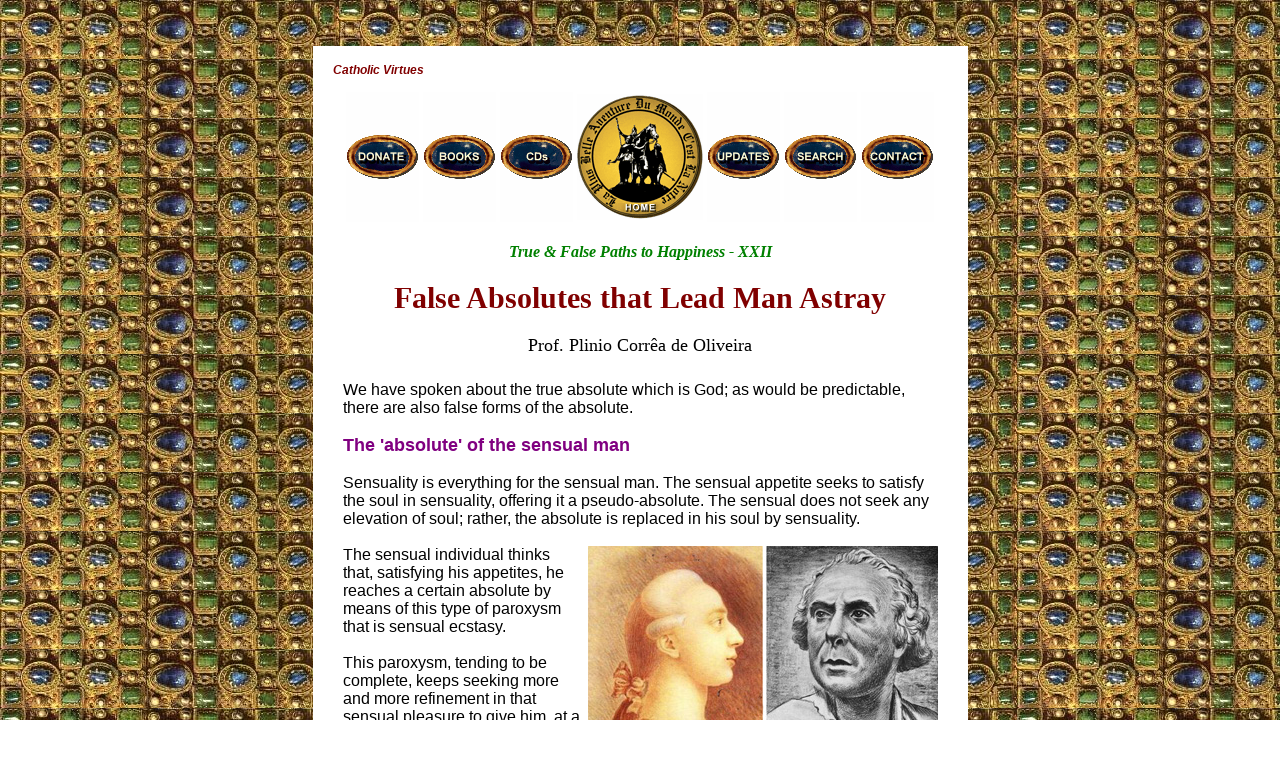

--- FILE ---
content_type: text/html
request_url: https://www.traditioninaction.org/religious/c089_Happy_22.html
body_size: 5758
content:
<!DOCTYPE HTML PUBLIC "-//W3C//DTD HTML 4.0 Transitional//EN"
        "http://www.w3.org/TR/REC-html40/loose.dtd">
<html>
<head>

<link href="/css/newsletter.css" rel="stylesheet" type="text/css">
<script src="/newsletterpp.js"/>

<!-- Global site tag (gtag.js) - Google Analytics -->
<script async src="https://www.googletagmanager.com/gtag/js?id=UA-121806922-1"></script>
<script>
  window.dataLayer = window.dataLayer || [];
  function gtag(){dataLayer.push(arguments);}
  gtag('js', new Date());
  gtag('config', 'UA-121806922-1');
</script>

<title>False Absolutes that Lead Man Astray   - True & False Paths to Happiness - 22 -   by Prof. Plinio Corrêa de Oliveira</title>
<meta name="description" content="False forms of the aboslute that lead man astray: the sensual, the proud, the indifferent, the lazy">
<meta name="keywords" content=" false absolutes, sensual, lazy, proud, indifferent , lazy, acedia, true happiness   ">
<meta name="author" content="Plinio Correa de Oliveira">
<meta name="distribution" content="Global">
<meta http-equiv="resource-type" content="document">
<meta http-equiv="Content-Type" content="text/html; charset=utf-8">

<meta id="myViewport" name="viewport" content="width = 380">
<script type="">
window.onload = function () {
    var mvp = document.getElementById('myViewport');
    mvp.setAttribute('content','width=710');}
</script>


<link href="css/main.css" rel="stylesheet" type="text/css">

<style type="text/css">
#rightpic1 {float: right;
	text-align: center;
	padding-right: 5px;
	padding-bottom: 5px;
	padding-left: 5px;
	font-family: "Times New Roman", Times, serif;
	color: #800000;
	width: 350px;}
#rightpic2 {float: right;
	text-align: center;
	padding-right: 5px;
	padding-bottom: 5px;
	padding-left: 5px;
	font-family: "Times New Roman", Times, serif;
	color: #800000;
	overflow: auto;
	width: 300px;}
#rightpic3 {float: right;
	text-align: center;
	padding-right: 5px;
	padding-bottom: 5px;
	padding-left: 5px;
	font-family: "Times New Roman", Times, serif;
	color: #800000;
	overflow: auto;
	width: 300px;}
#rightpic4 {float: right;
	text-align: center;
	padding-right: 5px;
	padding-bottom: 5px;
	padding-left: 5px;
	font-family: "Times New Roman", Times, serif;
	color: #800000;
	overflow: auto;
	width: 250px;}
#leftpic1 {float: left;
	text-align: center;
	padding-right: 20px;
	padding-bottom: 5px;
	font-family: "Times New Roman", Times, serif;
	color: #800000;
	width: 350px;}
#leftpic2 {float: left;
	text-align: center;
	padding-right: 20px;
	padding-bottom: 5px;
	font-family: "Times New Roman", Times, serif;
	color: #800000;
	width: 250px;}
#leftpic3 {float: left;
	text-align: center;
	padding-right: 20px;
	padding-bottom: 5px;
	font-family: "Times New Roman", Times, serif;
	color: #800000;
	width: 200px;}
#leftpic4 {float: left;
	text-align: center;
	padding-right: 20px;
	padding-bottom: 5px;
	font-family: "Times New Roman", Times, serif;
	color: #800000;
	width: 300px;}
#centerpic1 {text-align: center;
	margin: auto;
	font-family: "Times New Roman", Times, serif;
	color: #800000;}
#centerpic2 {text-align: center;
	margin: auto;
	font-family: "Times New Roman", Times, serif;
	color: #800000;}
#centerpic3 {text-align: center;
	margin: auto;
	font-family: "Times New Roman", Times, serif;
	color: #800000;}
#centerpic4 {text-align: center;
	margin: auto;
	font-family: "Times New Roman", Times, serif;
	color: #800000;}
.centerpic {text-align: center;
	margin: auto;
	font-family: "Times New Roman", Times, serif;
	color: #800000;}
img.center {display: block;   margin-left: auto;   margin-right: auto; }

.auto-style1 {text-align: right;}

</style>
</head>

<body style="left: 0px; top: 0px">

<div class="bottomright" id="bottomright">
		<div id="close" onclick="hideSubscribeForm('notsure')"></div>
		<div id="buttons">
			<div id="yesplease" onclick="hideSubscribeForm('yes')" class="mj-w-button mj-w-btn" data-token="3909173e7e15b2ac5a91ab53fee3f7e2"><a href="https://www.traditioninaction.org/contact.htm#sub" target="_blank" style="text-decoration:none; color:white">Yes, please</a></div>
			<div id="nothanks" onclick="hideSubscribeForm('no')">No, thanks</div>
		</div>
	</div>
	<data id="mj-w-res-data" data-token="3909173e7e15b2ac5a91ab53fee3f7e2" class="mj-w-data" data-apikey="2A2J" data-w-id="kLz" data-lang="en_US" data-base="https://app.mailjet.com" data-width="640" data-height="480" data-statics="statics"></data>
	<script type="text/javascript" src="https://app.mailjet.com/statics/js/widget.modal.js"></script>

<div id="main">

<div id="topicHeader">Catholic Virtues </div>

<table align="center"><tr><td height="130" width="73px"><a href="../donate.htm"><img src="../images/A_donate.gif" border="0" alt="donate"></a></td>
            <td height="130" width="22px"><a href="https://www.traditioninactionstore.org/"><img src="../images/A_books.gif" border="0" alt="Books"></a></td>
            <td height="130" width="22px"><a href="../cassettes.htm"><img src="../images/A_cds.gif" border="0" alt="CDs"></a></td>
            <td height="130" width="22px"><a href="../index.htm"><img src="../images/A000_HOME.gif" border="0" alt="HOME"></a></td>
            <td height="130" width="22px"><a href="../updates.htm"><img src="../images/A_updates.gif" border="0" alt="updates"></a></td>
            <td height="130" width="22px"><a href="../search.html"><img src="../images/A_search.gif" border="0" alt="search"></a></td>
            <td height="130" width="22px"><a href="../contact.htm"><img src="../images/A_contact.gif" border="0" alt="contact"></a></td></tr></table>
	<div class="auto-style1">
		<br>

<!--  -->

<font id=R>

<div class="greenseries">True & False Paths to Happiness - XXII</div>

<!--   -->

	

<h1>False Absolutes that Lead Man Astray</h1>
</font>	

<div class="author">Prof. Plinio Corrêa de Oliveira</div>

<div id="bodytext">
<font id=R>

    We have spoken about the true absolute which is God; as would be 
	predictable, there are also false forms of the absolute.
<br><br>
<span class="subtitle">The 'absolute' of the sensual man</span>
<br><br>
Sensuality is everything for the sensual man. The sensual appetite seeks to satisfy the soul in sensuality, offering it a pseudo-absolute. The sensual does not seek  any elevation of soul; rather,  the absolute is replaced in his soul by sensuality.<br><br>

<div id="rightpic1"><img alt="casanova young and old" height="243" src="images_A-E/C089_Cas.jpg" width="350">
<p>The young Casanova, popular & sought after; <br>the old, penniless & forsaken</p></div>

The sensual individual thinks that, satisfying his appetites, he reaches a certain absolute by means of this type of paroxysm that is sensual ecstasy.
<br><br>
This paroxysm, tending to be complete, keeps seeking more and more refinement in that sensual pleasure to  give him, at a certain moment, the fullness of enjoyment.
<br><br>
Once I read an article about Casanova, that 18<sup>th</sup> century Venetian gentleman famous for his amorous adventures, where the author said that people only looked at Casanova under one aspect: the young lover scrambling up a silk ladder to reach the balcony of his beloved lady, who awaited him adorned and perfumed. But no one saw the weariness of Casanova who, after a thousand adventures, unsatisfied and old, was still climbing up balconies in search of a pleasure that he never found.
<br><br>
What was the pleasure that he sought? He wanted to find a woman who would fulfill his desire so completely he would never need anyone else because he would be in full possession of her and the pleasure received from her.  
<br><br>
No one sees Casanova after his “Mardi Gras,” but the “Ash Wednesday” of Casanova is a  quite true fact. 
<br><br>
In the ardent tendency of the human soul to become intoxicated,  it somehow perceives that it was made for the infinite because, without the infinite, nothing satisfies it. 
	It is what St. Augustine expressed with the famous phrase: "Thou hast made us for Thyself,  O Lord, and our heart is restless until it finds its rest in Thee."
<br><br>
<span class="subtitle"><strong>The 'absolute' of the proud</strong></span>
<br><br>
There are two kinds of proud persons: the introvert and the extrovert.
<br><br>
The proud introvert thinks he is a being so elevated that he does not care about the approval of others. The approval of his own judgment is worth much more than the judgment of others.
Inside himself is lit the lamp of an inaccessible superiority. Even if others spit upon him, it would be of no import; his head is in the stars while his feet are on the ground.<br><br>

<div id="rightpic1"><img alt="dali and companion" height="353" src="images_A-E/C089_Dal.jpg" width="350">
<p>The extrovert Salvador Dali & companion at a party</p></div>

This type of proud man immerses himself in the arts, literature,  philosophy:  a proud theologian, certainly a proud artist. Thus he contemplates himself seeking another form of the infinite, a value so high that he almost divinizes himself.
<br><br>
Then, there is the proud extrovert who seeks the applause of the multitude, even if he plagiarizes or copies what others have done, using tricks and artifices, etc. Thus he seeks to make others have 
	an admiration for him so astonishing that it is tantamount to adoration. He seeks to be adored by the others.
<br><br>
In both the introvert and the extrovert there is a phenomenon of a fundamental deficiency that seeks satisfaction in the quest of a certain ecstasy.  Such an ecstasy will give the person the impression that he has reached a certain absolute. These are false absolutes.
<br><br>
<span class="subtitle">The 'absolute' of the <em>blasé </em>or indifferent man</span>
<br><br>
The French word <em>blasé</em> is not easy to translate. He is the man tired of life, of everything, even of pleasures. And thus he falls into a state of total indifference to everything.<br><br> 

<div id="leftpic1"><img alt="nonchalant" height="350" src="images_A-E/C089_Non.jpg" width="350">
<p>Bored with life but unwilling to make a change</p></div>

Now then, at the root of the man who prevaricates and seeks false absolutes, there is a bipartition, a division.  His reason sees that these absolutes are not absolutes, but internally he has an illusory impression that they are absolutes. This bipartition between impression and reason can deceive him into thinking that reason is presenting false things to him. Instead of following reason, he follows that false intuition.
<br><br>
The <em>blasé</em> man is one who takes these lively impressions as far as he can but never reaches complete ecstasy. From experience, he realizes that this way is wrong, that it will never give him what he thought it would give. He not only sees that ecstasy does not satisfy him completely, but also that it does not contain what he thought it did. 
<br><br>
For example, the country man comes to the city thinking he will find something marvelous; afterwards, he sees that the city is not such a marvelous thing. And so, he becomes <em>blasé</em> and, at the same time, addicted to that city life and cannot manage to leave it.
<br><br>
Thus the way of the <em>blasé</em> man is to become attached to something even though he knows that it does not have what he supposed it would have.
<br><br>
<span class="subtitle">The 'absolute' of the lazy</span>
<br><br>
How does the lazy man seek the absolute in laziness? He wants to do nothing, absolutely nothing. For the lazy man the ideal is not just an absence of making an effort to do something, but there is a kind of sin of <em>acedia</em>.(1) 
<br><br>
By denying the laws of life, he has little appetite for the things that he should. Feeling himself simply living in idleness gives him a pleasure that suffices.  In this he seeks to find the absolute. But instead he finds a frustration, which is, precisely, a punishment. 
<br><br>
As one can see, almost all vices have false absolutes.
<br><br>
In the next article we will look at the true absolutes.
<br><br>  

<span class="tobecontinued">To be continued</span>
<br><br>

<div class="a2a_kit a2a_kit_size_32 a2a_default_style" style="display:inline-block; float: left">
<center><font size="1" color="gray"><em><strong>Share</strong></em></font></center>

<a class="a2a_button_twitter"></a>
<a class="a2a_button_facebook"></a>
<a class="a2a_button_pinterest"></a>
<a class="a2a_button_telegram"></a>
<p style="height:10"></p>
<a class="a2a_button_whatsapp"></a>
<a class="a2a_button_email"></a>
<a class="a2a_button_print"></a>
<a class="a2a_dd" href="https://www.addtoany.com/share"></a>
</div>

<span style="padding-left:10%; padding-top:20"><img alt="Blason de Charlemagne" src="../images/Blason.png" width="35%"  style="text-align:center; padding-top:40px;"></span>

<div class="a2a_kit a2a_kit_size_32 a2a_default_style a2a_follow" style="float:right">
<center><font size="1" color="gray"><em><strong>Follow us</strong></em></font></center>
<a class="a2a_button_twitter" href="https://twitter.com/AddToAny"></a>
<a class="a2a_button_facebook" href="https://www.facebook.com/AddToAny"></a>
<a class="a2a_button_pinterest" href="https://www.pinterest.com/traditioninaction/_created/"></a>
<a class="a2a_button_youtube" href="https://www.youtube.com/@traditioninactionmedia"></a>
<p style="height: 10px"></p>
<a class="a2a_button_instagram" href="https://www.instagram.com/traditioninaction/?hl=en"></a>
<a href="https://clouthub.com/traditioninaction"><img alt="" src="../images/CloutHub.png"></a>
<a href="https://gab.com/TraditioninAction"><img alt="" src="../images/Gab.png"></a>
<a href="https://mewe.com/p/traditioninaction"><img alt="" src="../images/Mewe.png"></a>
</div>

<script async src="https://static.addtoany.com/menu/page.js" type="text/javascript"></script>
<br><br>
<!-- AddToAny END -->
  


<div id="footnotes"> 
<ol>
<li> 
<em>Acedia </em>is the Latin term referring to the sin of the man who knows everything and has everything but becomes indifferent to this. It is said to be the sin of Solomon who, after striving so hard to have all the gifts of spirit and matter – wisdom and earthly wealth – and achieving it, lost interest in God and virtue. It  will also possibly be the sin of those who will have all the gifts in the apex of the Reign of Mary, but who nonetheless will become indifferent, which will start its quick decay. In the Apocalypse Our Lord refers to this kind of person as “neither hot nor cold” and sternly condemns them. (Apoc  3:15-17)</li>
</ol>
</div>
 <!-- 
-->

<div id="sitation">Posted December 4, 2020</div id="sitation">

</font>	
</div id="bodytext"> 

<div id="link" align="center">
<div class="dividerline">______________________</div><br>

<div class="relatedtopics"><br>Related Topics of Interest</div>

<ul class="relatedlist">
<li><a href="c068_Happiness.html">False Roads Men Take to Find Happiness - 1</a> </li>
<li><a href="c069_Happy_2.html">Happiness & Our Final End - 2</a></li>
<li><a href="c070_Happy_3.html">Happiness of an Idealistic Child - 3</a></li>
<li><a href="c071_Happy_4.html">The Concept of First Innocence - 4</a></li>
<li><a href="c072_Happy_5.html">Calmness, an Integral Part of Innocence - 5</a></li>
<li><a href="c073_Happy_6.html">The Fight Is another Dimension of Innocence - 6</a></li>
<li><a href="c074_Happy_7.html">Innocence Reaches its Plentitude as One Matures - 7</a></li>
<li><a href="c075_Happy_8.html">Innocence in Centuries Past - 8</a></li>
<li><a href="c076_Happy_9.html">Is It Possible to Recover Innocence? - 9</a></li>
<li><a href="c077_Happy_10.html">Fulfilling Our Own Model Ideal - 10</a></li>
<li><a href="c078_Happy_11.html">Sacral Contemplation, the Antidote to Secularism - 11</a></li>
<li><a href="c079_Happy_12.html">Finding the Sacral in the Temporal Sphere - 12</a></li>
<li><a href="c080_Happy_13.html">A Well-Ordered Temporal Society Is a Symbol of God - Part 13</a></li>
<li><a href="c081_Happy_14.html">Relativism Destroys the Opposition between Good & Evil- Part 14</a></li>
<li><a href="c082_Happy_15.html">Admiring the Superior & the Inferior - Part 15</a></li>
<li><a href="c083_Happy_16.html">We Assimilate What We Admire -  Part 16</a></li>
<li><a href="c084_Happy_17.html">The Link between Reality & the Symbol-  Part 17</a></li>
<li><a href="c085_Happy_18.html">The Search for the Profound Meaning of Things -  Part 18</a></li>
<li><a href="c086_Happy_19.html">The Symbolic Character of All Aspects of Reality -  Part 19</a></li>
<li><a href="c087_Happy_20.html">Nausea of Normalcy & Thirst for the Absolute -  Part 20</a></li>
<li><a href="c088_Happy_21.html">Different Ways to Seek the Absolute -  Part 21</a></li>
</ul>

<div id="link" align="center">
<div class="dividerline">______________________</div><br>
</div id="link">

<div class="relatedtopics"><br>Related Works of Interest</div><br><br>
<!--relatedtopics-->

<div id="books">
<table class="bookstable" align="center">
<TR borderColor=#ffffff bgcolor="#FFF0C0"> 
<TD width="33%"><a href="../books.htm#civility"><img src="../boxes/A_civility.gif" width="140" height="215" border="0" alt="A_civility.gif - 33439 Bytes"></a></a></TD>
<TD width="33%"><a href="../books.htm#cca"><img src="../boxes/A_courtesy.gif" width="140" height="215" border="0" alt="A_courtesy.gif - 29910 Bytes"></a></TD> 
<TD width="33%"><a href="../books.htm#restoring"><img src="../boxes/A_family.gif" width="140" height="215" border="0" alt="A_family.gif - 22354 Bytes"></a></TD></tr>

</table>
</div id="books">


<br><br>

<div id="footer">
	
<span class="line"><font face=arial,helvetica size=2>&nbsp;<a href="c000rpCatholicVirtuesMainPage.htm">Catholic Virtues</a>&nbsp;|&nbsp;
<a href="religious.htm">Religious</a> &nbsp;|&nbsp; <a href="../index.htm">Home</a> &nbsp;|&nbsp; <a href="https://www.traditioninactionstore.org/">Books</a>&nbsp;|&nbsp; <a href="../cassettes.htm">CDs</a> &nbsp;|&nbsp; <a href="../search.html">Search</a> &nbsp;|&nbsp; <a href="../contact.htm">Contact Us</a> &nbsp;|&nbsp; <a href="../donate.htm">Donate</a> <br>
</font>____________________________________________________________________________</span><br>
	<span class="style1">© </span><span class="copyright"> 2002-<script type="">
var tD = new Date();
var datestr = (tD.getFullYear());
document.write(datestr);
</script> &nbsp;&nbsp; Tradition in Action, Inc. &nbsp;&nbsp;All Rights Reserved<br>
	</span>
<br>
</div id="footer">
</div id="main">
</center></div>
</body>


--- FILE ---
content_type: text/css
request_url: https://www.traditioninaction.org/css/newsletter.css
body_size: 202
content:
html { height: 100%; }
body {
    min-height:100%;
    position:relative;
    padding-bottom:50px
}

.bottomright {
    background-image: url("/popup.jpg");
    bottom: 0px;
    display: none;
    height: 355px;
    margin: 0 4px 4px 0;
    position: fixed;
    right: 0px;
    width: 340px;
    max-width: 27%;
    z-index: 10;
}
#buttons{
    margin: 269px 15px;
    height: 50px;
    color: #f0ffff;
    font-size: 22px;
    cursor: pointer;
}
#buttons #yesplease {
    width: 146px;
    margin: auto;
    float: left;
    text-align: center;
    padding: 10px 0px;
    background-color: green;

}
#buttons #nothanks{
    margin: auto;
    text-align: center;
    padding: 10px 0px;
    background-color: #BBBBBB;
}
@media only screen and (max-device-width: 480px) {
    font#R	{
        font-size: 20px !important;
    }
}
#bottomright #close {
    width: 25px;
    height: 25px;
    float: right;
    cursor: pointer; /* Add a pointer on hover */
}
